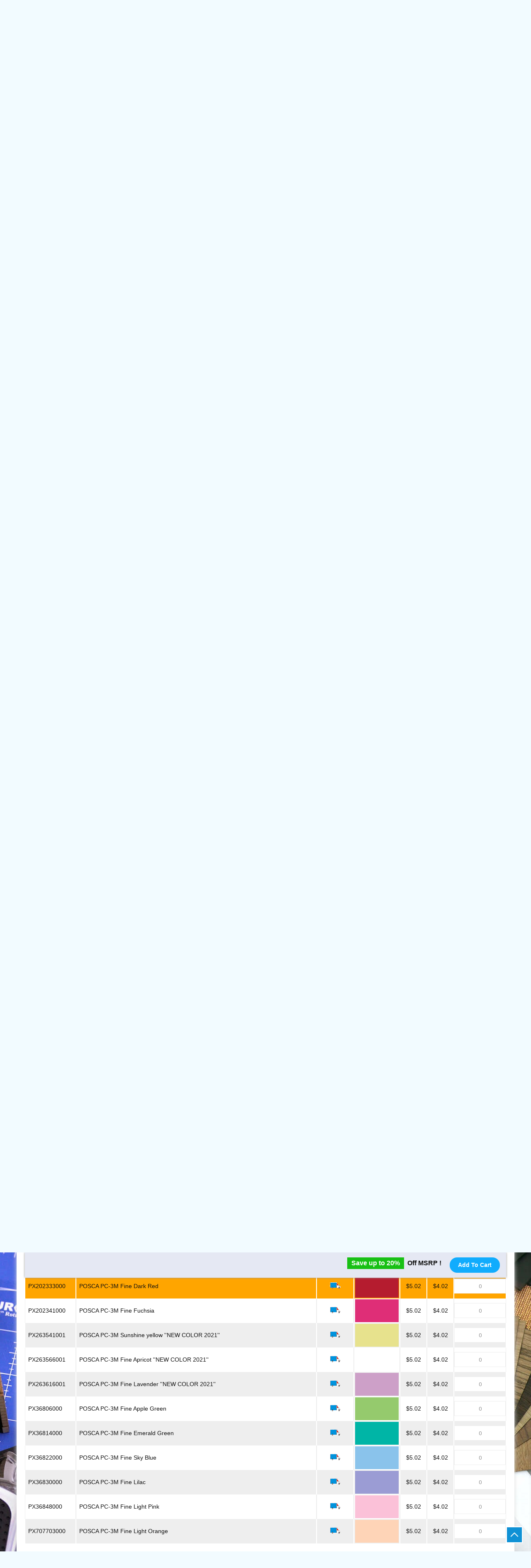

--- FILE ---
content_type: application/javascript
request_url: https://carpediemstore.com/lib/bootstrap-touchspin/jquery.bootstrap-touchspin.min.js?v=1
body_size: 2607
content:
/*
 *  Bootstrap TouchSpin - v4.2.5
 *  A mobile and touch friendly input spinner component for Bootstrap 3 & 4.
 *  http://www.virtuosoft.eu/code/bootstrap-touchspin/
 *
 *  Made by István Ujj-Mészáros
 *  Under Apache License v2.0 License
 */

!function(o){"function"==typeof define&&define.amd?define(["jquery"],o):"object"==typeof module&&module.exports?module.exports=function(t,n){return void 0===n&&(n="undefined"!=typeof window?require("jquery"):require("jquery")(t)),o(n),n}:o(jQuery)}(function(j){"use strict";var D=0;j.fn.TouchSpin=function(y){var k={min:0,max:100,initval:"",replacementval:"",step:1,decimals:0,stepinterval:100,forcestepdivisibility:"round",stepintervaldelay:500,verticalbuttons:!1,verticalup:"+",verticaldown:"-",verticalupclass:"",verticaldownclass:"",prefix:"",postfix:"",prefix_extraclass:"",postfix_extraclass:"",booster:!0,boostat:10,maxboostedstep:!1,mousewheel:!0,buttondown_class:"btn btn-primary",buttonup_class:"btn btn-primary",buttondown_txt:"-",buttonup_txt:"+",callback_before_calculation:function(t){return t},callback_after_calculation:function(t){return t}},C={min:"min",max:"max",initval:"init-val",replacementval:"replacement-val",step:"step",decimals:"decimals",stepinterval:"step-interval",verticalbuttons:"vertical-buttons",verticalupclass:"vertical-up-class",verticaldownclass:"vertical-down-class",forcestepdivisibility:"force-step-divisibility",stepintervaldelay:"step-interval-delay",prefix:"prefix",postfix:"postfix",prefix_extraclass:"prefix-extra-class",postfix_extraclass:"postfix-extra-class",booster:"booster",boostat:"boostat",maxboostedstep:"max-boosted-step",mousewheel:"mouse-wheel",buttondown_class:"button-down-class",buttonup_class:"button-up-class",buttondown_txt:"button-down-txt",buttonup_txt:"button-up-txt"};return this.each(function(){var i,p,a,u,o,s,t,n,e,r,c=j(this),l=c.data(),d=0,f=!1;function b(){""===i.prefix&&(p=o.prefix.detach()),""===i.postfix&&(a=o.postfix.detach())}function h(){var t,n,o;""!==(t=i.callback_before_calculation(c.val()))?0<i.decimals&&"."===t||(n=parseFloat(t),isNaN(n)&&(n=""!==i.replacementval?i.replacementval:0),(o=n).toString()!==t&&(o=n),null!==i.min&&n<i.min&&(o=i.min),null!==i.max&&n>i.max&&(o=i.max),o=function(t){switch(i.forcestepdivisibility){case"round":return(Math.round(t/i.step)*i.step).toFixed(i.decimals);case"floor":return(Math.floor(t/i.step)*i.step).toFixed(i.decimals);case"ceil":return(Math.ceil(t/i.step)*i.step).toFixed(i.decimals);default:return t}}(o),Number(t).toString()!==o.toString()&&(c.val(o),c.trigger("change"))):""!==i.replacementval&&(c.val(i.replacementval),c.trigger("change"))}function v(){if(i.booster){var t=Math.pow(2,Math.floor(d/i.boostat))*i.step;return i.maxboostedstep&&t>i.maxboostedstep&&(t=i.maxboostedstep,s=Math.round(s/t)*t),Math.max(i.step,t)}return i.step}function x(){h(),s=parseFloat(i.callback_before_calculation(o.input.val())),isNaN(s)&&(s=0);var t=s,n=v();s+=n,null!==i.max&&s>i.max&&(s=i.max,c.trigger("touchspin.on.max"),_()),o.input.val(i.callback_after_calculation(Number(s).toFixed(i.decimals))),t!==s&&c.trigger("change")}function g(){h(),s=parseFloat(i.callback_before_calculation(o.input.val())),isNaN(s)&&(s=0);var t=s,n=v();s-=n,null!==i.min&&s<i.min&&(s=i.min,c.trigger("touchspin.on.min"),_()),o.input.val(i.callback_after_calculation(Number(s).toFixed(i.decimals))),t!==s&&c.trigger("change")}function m(){_(),d=0,f="down",c.trigger("touchspin.on.startspin"),c.trigger("touchspin.on.startdownspin"),e=setTimeout(function(){t=setInterval(function(){d++,g()},i.stepinterval)},i.stepintervaldelay)}function w(){_(),d=0,f="up",c.trigger("touchspin.on.startspin"),c.trigger("touchspin.on.startupspin"),r=setTimeout(function(){n=setInterval(function(){d++,x()},i.stepinterval)},i.stepintervaldelay)}function _(){switch(clearTimeout(e),clearTimeout(r),clearInterval(t),clearInterval(n),f){case"up":c.trigger("touchspin.on.stopupspin"),c.trigger("touchspin.on.stopspin");break;case"down":c.trigger("touchspin.on.stopdownspin"),c.trigger("touchspin.on.stopspin")}d=0,f=!1}!function(){if(c.data("alreadyinitialized"))return;if(c.data("alreadyinitialized",!0),D+=1,c.data("spinnerid",D),!c.is("input"))return console.log("Must be an input.");i=j.extend({},k,l,(s={},j.each(C,function(t,n){var o="bts-"+n;c.is("[data-"+o+"]")&&(s[t]=c.data(o))}),s),y),""!==i.initval&&""===c.val()&&c.val(i.initval),h(),function(){var t=c.val(),n=c.parent();""!==t&&(t=i.callback_after_calculation(Number(t).toFixed(i.decimals)));c.data("initvalue",t).val(t),c.addClass("form-control"),n.hasClass("input-group")?function(t){t.addClass("bootstrap-touchspin");var n,o,s=c.prev(),p=c.next(),a='<span class="input-group-addon input-group-prepend bootstrap-touchspin-prefix input-group-prepend bootstrap-touchspin-injected"><span class="input-group-text">'+i.prefix+"</span></span>",e='<span class="input-group-addon input-group-append bootstrap-touchspin-postfix input-group-append bootstrap-touchspin-injected"><span class="input-group-text">'+i.postfix+"</span></span>";s.hasClass("input-group-btn")||s.hasClass("input-group-prepend")?(n='<button class="'+i.buttondown_class+' bootstrap-touchspin-down bootstrap-touchspin-injected" type="button">'+i.buttondown_txt+"</button>",s.append(n)):(n='<span class="input-group-btn input-group-prepend bootstrap-touchspin-injected"><button class="'+i.buttondown_class+' bootstrap-touchspin-down" type="button">'+i.buttondown_txt+"</button></span>",j(n).insertBefore(c));p.hasClass("input-group-btn")||p.hasClass("input-group-append")?(o='<button class="'+i.buttonup_class+' bootstrap-touchspin-up bootstrap-touchspin-injected" type="button">'+i.buttonup_txt+"</button>",p.prepend(o)):(o='<span class="input-group-btn input-group-append bootstrap-touchspin-injected"><button class="'+i.buttonup_class+' bootstrap-touchspin-up" type="button">'+i.buttonup_txt+"</button></span>",j(o).insertAfter(c));j(a).insertBefore(c),j(e).insertAfter(c),u=t}(n):function(){var t,n="";c.hasClass("input-sm")&&(n="input-group-sm");c.hasClass("input-lg")&&(n="input-group-lg");t=i.verticalbuttons?'<div class="input-group '+n+' bootstrap-touchspin bootstrap-touchspin-injected"><span class="input-group-addon input-group-prepend bootstrap-touchspin-prefix"><span class="input-group-text">'+i.prefix+'</span></span><span class="input-group-addon bootstrap-touchspin-postfix input-group-append"><span class="input-group-text">'+i.postfix+'</span></span><span class="input-group-btn-vertical"><button class="'+i.buttondown_class+" bootstrap-touchspin-up "+i.verticalupclass+'" type="button">'+i.verticalup+'</button><button class="'+i.buttonup_class+" bootstrap-touchspin-down "+i.verticaldownclass+'" type="button">'+i.verticaldown+"</button></span></div>":'<div class="input-group bootstrap-touchspin bootstrap-touchspin-injected"><span class="input-group-btn input-group-prepend"><button class="'+i.buttondown_class+' bootstrap-touchspin-down" type="button">'+i.buttondown_txt+'</button></span><span class="input-group-addon bootstrap-touchspin-prefix input-group-prepend"><span class="input-group-text">'+i.prefix+'</span></span><span class="input-group-addon bootstrap-touchspin-postfix input-group-append"><span class="input-group-text">'+i.postfix+'</span></span><span class="input-group-btn input-group-append"><button class="'+i.buttonup_class+' bootstrap-touchspin-up" type="button">'+i.buttonup_txt+"</button></span></div>";u=j(t).insertBefore(c),j(".bootstrap-touchspin-prefix",u).after(c),c.hasClass("input-sm")?u.addClass("input-group-sm"):c.hasClass("input-lg")&&u.addClass("input-group-lg")}()}(),o={down:j(".bootstrap-touchspin-down",u),up:j(".bootstrap-touchspin-up",u),input:j("input",u),prefix:j(".bootstrap-touchspin-prefix",u).addClass(i.prefix_extraclass),postfix:j(".bootstrap-touchspin-postfix",u).addClass(i.postfix_extraclass)},b(),c.on("keydown.touchspin",function(t){var n=t.keyCode||t.which;38===n?("up"!==f&&(x(),w()),t.preventDefault()):40===n&&("down"!==f&&(g(),m()),t.preventDefault())}),c.on("keyup.touchspin",function(t){var n=t.keyCode||t.which;38===n?_():40===n&&_()}),c.on("blur.touchspin",function(){h(),c.val(i.callback_after_calculation(c.val()))}),o.down.on("keydown",function(t){var n=t.keyCode||t.which;32!==n&&13!==n||("down"!==f&&(g(),m()),t.preventDefault())}),o.down.on("keyup.touchspin",function(t){var n=t.keyCode||t.which;32!==n&&13!==n||_()}),o.up.on("keydown.touchspin",function(t){var n=t.keyCode||t.which;32!==n&&13!==n||("up"!==f&&(x(),w()),t.preventDefault())}),o.up.on("keyup.touchspin",function(t){var n=t.keyCode||t.which;32!==n&&13!==n||_()}),o.down.on("mousedown.touchspin",function(t){o.down.off("touchstart.touchspin"),c.is(":disabled")||(g(),m(),t.preventDefault(),t.stopPropagation())}),o.down.on("touchstart.touchspin",function(t){o.down.off("mousedown.touchspin"),c.is(":disabled")||(g(),m(),t.preventDefault(),t.stopPropagation())}),o.up.on("mousedown.touchspin",function(t){o.up.off("touchstart.touchspin"),c.is(":disabled")||(x(),w(),t.preventDefault(),t.stopPropagation())}),o.up.on("touchstart.touchspin",function(t){o.up.off("mousedown.touchspin"),c.is(":disabled")||(x(),w(),t.preventDefault(),t.stopPropagation())}),o.up.on("mouseup.touchspin mouseout.touchspin touchleave.touchspin touchend.touchspin touchcancel.touchspin",function(t){f&&(t.stopPropagation(),_())}),o.down.on("mouseup.touchspin mouseout.touchspin touchleave.touchspin touchend.touchspin touchcancel.touchspin",function(t){f&&(t.stopPropagation(),_())}),o.down.on("mousemove.touchspin touchmove.touchspin",function(t){f&&(t.stopPropagation(),t.preventDefault())}),o.up.on("mousemove.touchspin touchmove.touchspin",function(t){f&&(t.stopPropagation(),t.preventDefault())}),c.on("mousewheel.touchspin DOMMouseScroll.touchspin",function(t){if(i.mousewheel&&c.is(":focus")){var n=t.originalEvent.wheelDelta||-t.originalEvent.deltaY||-t.originalEvent.detail;t.stopPropagation(),t.preventDefault(),n<0?g():x()}}),c.on("touchspin.destroy",function(){var t;t=c.parent(),_(),c.off(".touchspin"),t.hasClass("bootstrap-touchspin-injected")?(c.siblings().remove(),c.unwrap()):(j(".bootstrap-touchspin-injected",t).remove(),t.removeClass("bootstrap-touchspin")),c.data("alreadyinitialized",!1)}),c.on("touchspin.uponce",function(){_(),x()}),c.on("touchspin.downonce",function(){_(),g()}),c.on("touchspin.startupspin",function(){w()}),c.on("touchspin.startdownspin",function(){m()}),c.on("touchspin.stopspin",function(){_()}),c.on("touchspin.updatesettings",function(t,n){!function(t){(function(t){if(i=j.extend({},i,t),t.postfix){var n=c.parent().find(".bootstrap-touchspin-postfix");0===n.length&&a.insertAfter(c),c.parent().find(".bootstrap-touchspin-postfix .input-group-text").text(t.postfix)}if(t.prefix){var o=c.parent().find(".bootstrap-touchspin-prefix");0===o.length&&p.insertBefore(c),c.parent().find(".bootstrap-touchspin-prefix .input-group-text").text(t.prefix)}b()})(t),h();var n=o.input.val();""!==n&&(n=Number(i.callback_before_calculation(o.input.val())),o.input.val(i.callback_after_calculation(Number(n).toFixed(i.decimals))))}(n)});var s}()})}});